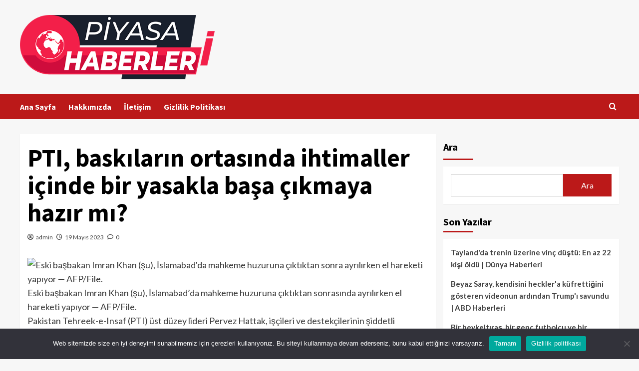

--- FILE ---
content_type: text/html; charset=UTF-8
request_url: https://piyasahaberleri.com/pti-baskilarin-ortasinda-olasi-bir-yasakla-basa-cikmaya-hazir-mi/
body_size: 15807
content:
<!doctype html>
<html lang="tr" prefix="og: https://ogp.me/ns#">
<head>
    <meta charset="UTF-8">
    <meta name="viewport" content="width=device-width, initial-scale=1">
    <link rel="profile" href="https://gmpg.org/xfn/11">
    
<!-- Rank Math PRO tarafından Arama Motoru Optimizasyonu - https://rankmath.com/ -->
<title>PTI, baskıların ortasında ihtimaller içinde bir yasakla başa çıkmaya hazır mı? - Piyasa Haberleri</title>
<meta name="description" content="Pakistan Tehreek-e-Insaf (PTI) üst düzey lideri Pervez Hattak, işçileri ve destekçilerinin şiddetli protestolara başvurduğu iddia edildikten sonrasında bir"/>
<meta name="robots" content="index, follow, max-snippet:-1, max-video-preview:-1, max-image-preview:large"/>
<link rel="canonical" href="https://piyasahaberleri.com/pti-baskilarin-ortasinda-olasi-bir-yasakla-basa-cikmaya-hazir-mi/" />
<meta property="og:locale" content="tr_TR" />
<meta property="og:type" content="article" />
<meta property="og:title" content="PTI, baskıların ortasında ihtimaller içinde bir yasakla başa çıkmaya hazır mı? - Piyasa Haberleri" />
<meta property="og:description" content="Pakistan Tehreek-e-Insaf (PTI) üst düzey lideri Pervez Hattak, işçileri ve destekçilerinin şiddetli protestolara başvurduğu iddia edildikten sonrasında bir" />
<meta property="og:url" content="https://piyasahaberleri.com/pti-baskilarin-ortasinda-olasi-bir-yasakla-basa-cikmaya-hazir-mi/" />
<meta property="og:site_name" content="Piyasa Haberleri" />
<meta property="article:published_time" content="2023-05-19T02:45:06+03:00" />
<meta name="twitter:card" content="summary_large_image" />
<meta name="twitter:title" content="PTI, baskıların ortasında ihtimaller içinde bir yasakla başa çıkmaya hazır mı? - Piyasa Haberleri" />
<meta name="twitter:description" content="Pakistan Tehreek-e-Insaf (PTI) üst düzey lideri Pervez Hattak, işçileri ve destekçilerinin şiddetli protestolara başvurduğu iddia edildikten sonrasında bir" />
<meta name="twitter:label1" content="Yazan" />
<meta name="twitter:data1" content="admin" />
<meta name="twitter:label2" content="Okuma süresi" />
<meta name="twitter:data2" content="1 dakika" />
<script type="application/ld+json" class="rank-math-schema-pro">{"@context":"https://schema.org","@graph":[{"@type":["Person","Organization"],"@id":"https://piyasahaberleri.com/#person","name":"Piyasa Haberleri","logo":{"@type":"ImageObject","@id":"https://piyasahaberleri.com/#logo","url":"https://piyasahaberleri.com/wp-content/uploads/2024/04/as-as-150x150.webp","contentUrl":"https://piyasahaberleri.com/wp-content/uploads/2024/04/as-as-150x150.webp","caption":"Piyasa Haberleri","inLanguage":"tr"},"image":{"@type":"ImageObject","@id":"https://piyasahaberleri.com/#logo","url":"https://piyasahaberleri.com/wp-content/uploads/2024/04/as-as-150x150.webp","contentUrl":"https://piyasahaberleri.com/wp-content/uploads/2024/04/as-as-150x150.webp","caption":"Piyasa Haberleri","inLanguage":"tr"}},{"@type":"WebSite","@id":"https://piyasahaberleri.com/#website","url":"https://piyasahaberleri.com","name":"Piyasa Haberleri","publisher":{"@id":"https://piyasahaberleri.com/#person"},"inLanguage":"tr"},{"@type":"ImageObject","@id":"https://www.thenews.com.pk/assets/uploads/updates/2023-05-18/1071607_9388791_Imran-Khan-TN_updates.jpg","url":"https://www.thenews.com.pk/assets/uploads/updates/2023-05-18/1071607_9388791_Imran-Khan-TN_updates.jpg","width":"200","height":"200","inLanguage":"tr"},{"@type":"WebPage","@id":"https://piyasahaberleri.com/pti-baskilarin-ortasinda-olasi-bir-yasakla-basa-cikmaya-hazir-mi/#webpage","url":"https://piyasahaberleri.com/pti-baskilarin-ortasinda-olasi-bir-yasakla-basa-cikmaya-hazir-mi/","name":"PTI, bask\u0131lar\u0131n ortas\u0131nda ihtimaller i\u00e7inde bir yasakla ba\u015fa \u00e7\u0131kmaya haz\u0131r m\u0131? - Piyasa Haberleri","datePublished":"2023-05-19T02:45:06+03:00","dateModified":"2023-05-19T02:45:06+03:00","isPartOf":{"@id":"https://piyasahaberleri.com/#website"},"primaryImageOfPage":{"@id":"https://www.thenews.com.pk/assets/uploads/updates/2023-05-18/1071607_9388791_Imran-Khan-TN_updates.jpg"},"inLanguage":"tr"},{"@type":"Person","@id":"https://piyasahaberleri.com/author/admin/","name":"admin","url":"https://piyasahaberleri.com/author/admin/","image":{"@type":"ImageObject","@id":"https://secure.gravatar.com/avatar/a9f343a1f102f64c7e814a9e4cd3beaee0de770fba3e8e2ac44f2e2f156360e3?s=96&amp;d=mm&amp;r=g","url":"https://secure.gravatar.com/avatar/a9f343a1f102f64c7e814a9e4cd3beaee0de770fba3e8e2ac44f2e2f156360e3?s=96&amp;d=mm&amp;r=g","caption":"admin","inLanguage":"tr"},"sameAs":["https://piyasahaberleri.com"]},{"@type":"BlogPosting","headline":"PTI, bask\u0131lar\u0131n ortas\u0131nda ihtimaller i\u00e7inde bir yasakla ba\u015fa \u00e7\u0131kmaya haz\u0131r m\u0131? - Piyasa Haberleri","datePublished":"2023-05-19T02:45:06+03:00","dateModified":"2023-05-19T02:45:06+03:00","author":{"@id":"https://piyasahaberleri.com/author/admin/","name":"admin"},"publisher":{"@id":"https://piyasahaberleri.com/#person"},"description":"Pakistan Tehreek-e-Insaf (PTI) \u00fcst d\u00fczey lideri Pervez Hattak, i\u015f\u00e7ileri ve destek\u00e7ilerinin \u015fiddetli protestolara ba\u015fvurdu\u011fu iddia edildikten sonras\u0131nda bir","name":"PTI, bask\u0131lar\u0131n ortas\u0131nda ihtimaller i\u00e7inde bir yasakla ba\u015fa \u00e7\u0131kmaya haz\u0131r m\u0131? - Piyasa Haberleri","@id":"https://piyasahaberleri.com/pti-baskilarin-ortasinda-olasi-bir-yasakla-basa-cikmaya-hazir-mi/#richSnippet","isPartOf":{"@id":"https://piyasahaberleri.com/pti-baskilarin-ortasinda-olasi-bir-yasakla-basa-cikmaya-hazir-mi/#webpage"},"image":{"@id":"https://www.thenews.com.pk/assets/uploads/updates/2023-05-18/1071607_9388791_Imran-Khan-TN_updates.jpg"},"inLanguage":"tr","mainEntityOfPage":{"@id":"https://piyasahaberleri.com/pti-baskilarin-ortasinda-olasi-bir-yasakla-basa-cikmaya-hazir-mi/#webpage"}}]}</script>
<!-- /Rank Math WordPress SEO eklentisi -->

<link rel='dns-prefetch' href='//fonts.googleapis.com' />
<link rel="alternate" type="application/rss+xml" title="Piyasa Haberleri &raquo; akışı" href="https://piyasahaberleri.com/feed/" />
<link rel="alternate" type="application/rss+xml" title="Piyasa Haberleri &raquo; yorum akışı" href="https://piyasahaberleri.com/comments/feed/" />
<link rel="alternate" type="application/rss+xml" title="Piyasa Haberleri &raquo; PTI, baskıların ortasında ihtimaller içinde bir yasakla başa çıkmaya hazır mı? yorum akışı" href="https://piyasahaberleri.com/pti-baskilarin-ortasinda-olasi-bir-yasakla-basa-cikmaya-hazir-mi/feed/" />
<link rel="alternate" title="oEmbed (JSON)" type="application/json+oembed" href="https://piyasahaberleri.com/wp-json/oembed/1.0/embed?url=https%3A%2F%2Fpiyasahaberleri.com%2Fpti-baskilarin-ortasinda-olasi-bir-yasakla-basa-cikmaya-hazir-mi%2F" />
<link rel="alternate" title="oEmbed (XML)" type="text/xml+oembed" href="https://piyasahaberleri.com/wp-json/oembed/1.0/embed?url=https%3A%2F%2Fpiyasahaberleri.com%2Fpti-baskilarin-ortasinda-olasi-bir-yasakla-basa-cikmaya-hazir-mi%2F&#038;format=xml" />
<style id='wp-img-auto-sizes-contain-inline-css' type='text/css'>
img:is([sizes=auto i],[sizes^="auto," i]){contain-intrinsic-size:3000px 1500px}
/*# sourceURL=wp-img-auto-sizes-contain-inline-css */
</style>
<style id='wp-emoji-styles-inline-css' type='text/css'>

	img.wp-smiley, img.emoji {
		display: inline !important;
		border: none !important;
		box-shadow: none !important;
		height: 1em !important;
		width: 1em !important;
		margin: 0 0.07em !important;
		vertical-align: -0.1em !important;
		background: none !important;
		padding: 0 !important;
	}
/*# sourceURL=wp-emoji-styles-inline-css */
</style>
<style id='wp-block-library-inline-css' type='text/css'>
:root{--wp-block-synced-color:#7a00df;--wp-block-synced-color--rgb:122,0,223;--wp-bound-block-color:var(--wp-block-synced-color);--wp-editor-canvas-background:#ddd;--wp-admin-theme-color:#007cba;--wp-admin-theme-color--rgb:0,124,186;--wp-admin-theme-color-darker-10:#006ba1;--wp-admin-theme-color-darker-10--rgb:0,107,160.5;--wp-admin-theme-color-darker-20:#005a87;--wp-admin-theme-color-darker-20--rgb:0,90,135;--wp-admin-border-width-focus:2px}@media (min-resolution:192dpi){:root{--wp-admin-border-width-focus:1.5px}}.wp-element-button{cursor:pointer}:root .has-very-light-gray-background-color{background-color:#eee}:root .has-very-dark-gray-background-color{background-color:#313131}:root .has-very-light-gray-color{color:#eee}:root .has-very-dark-gray-color{color:#313131}:root .has-vivid-green-cyan-to-vivid-cyan-blue-gradient-background{background:linear-gradient(135deg,#00d084,#0693e3)}:root .has-purple-crush-gradient-background{background:linear-gradient(135deg,#34e2e4,#4721fb 50%,#ab1dfe)}:root .has-hazy-dawn-gradient-background{background:linear-gradient(135deg,#faaca8,#dad0ec)}:root .has-subdued-olive-gradient-background{background:linear-gradient(135deg,#fafae1,#67a671)}:root .has-atomic-cream-gradient-background{background:linear-gradient(135deg,#fdd79a,#004a59)}:root .has-nightshade-gradient-background{background:linear-gradient(135deg,#330968,#31cdcf)}:root .has-midnight-gradient-background{background:linear-gradient(135deg,#020381,#2874fc)}:root{--wp--preset--font-size--normal:16px;--wp--preset--font-size--huge:42px}.has-regular-font-size{font-size:1em}.has-larger-font-size{font-size:2.625em}.has-normal-font-size{font-size:var(--wp--preset--font-size--normal)}.has-huge-font-size{font-size:var(--wp--preset--font-size--huge)}.has-text-align-center{text-align:center}.has-text-align-left{text-align:left}.has-text-align-right{text-align:right}.has-fit-text{white-space:nowrap!important}#end-resizable-editor-section{display:none}.aligncenter{clear:both}.items-justified-left{justify-content:flex-start}.items-justified-center{justify-content:center}.items-justified-right{justify-content:flex-end}.items-justified-space-between{justify-content:space-between}.screen-reader-text{border:0;clip-path:inset(50%);height:1px;margin:-1px;overflow:hidden;padding:0;position:absolute;width:1px;word-wrap:normal!important}.screen-reader-text:focus{background-color:#ddd;clip-path:none;color:#444;display:block;font-size:1em;height:auto;left:5px;line-height:normal;padding:15px 23px 14px;text-decoration:none;top:5px;width:auto;z-index:100000}html :where(.has-border-color){border-style:solid}html :where([style*=border-top-color]){border-top-style:solid}html :where([style*=border-right-color]){border-right-style:solid}html :where([style*=border-bottom-color]){border-bottom-style:solid}html :where([style*=border-left-color]){border-left-style:solid}html :where([style*=border-width]){border-style:solid}html :where([style*=border-top-width]){border-top-style:solid}html :where([style*=border-right-width]){border-right-style:solid}html :where([style*=border-bottom-width]){border-bottom-style:solid}html :where([style*=border-left-width]){border-left-style:solid}html :where(img[class*=wp-image-]){height:auto;max-width:100%}:where(figure){margin:0 0 1em}html :where(.is-position-sticky){--wp-admin--admin-bar--position-offset:var(--wp-admin--admin-bar--height,0px)}@media screen and (max-width:600px){html :where(.is-position-sticky){--wp-admin--admin-bar--position-offset:0px}}

/*# sourceURL=wp-block-library-inline-css */
</style><style id='wp-block-heading-inline-css' type='text/css'>
h1:where(.wp-block-heading).has-background,h2:where(.wp-block-heading).has-background,h3:where(.wp-block-heading).has-background,h4:where(.wp-block-heading).has-background,h5:where(.wp-block-heading).has-background,h6:where(.wp-block-heading).has-background{padding:1.25em 2.375em}h1.has-text-align-left[style*=writing-mode]:where([style*=vertical-lr]),h1.has-text-align-right[style*=writing-mode]:where([style*=vertical-rl]),h2.has-text-align-left[style*=writing-mode]:where([style*=vertical-lr]),h2.has-text-align-right[style*=writing-mode]:where([style*=vertical-rl]),h3.has-text-align-left[style*=writing-mode]:where([style*=vertical-lr]),h3.has-text-align-right[style*=writing-mode]:where([style*=vertical-rl]),h4.has-text-align-left[style*=writing-mode]:where([style*=vertical-lr]),h4.has-text-align-right[style*=writing-mode]:where([style*=vertical-rl]),h5.has-text-align-left[style*=writing-mode]:where([style*=vertical-lr]),h5.has-text-align-right[style*=writing-mode]:where([style*=vertical-rl]),h6.has-text-align-left[style*=writing-mode]:where([style*=vertical-lr]),h6.has-text-align-right[style*=writing-mode]:where([style*=vertical-rl]){rotate:180deg}
/*# sourceURL=https://piyasahaberleri.com/wp-includes/blocks/heading/style.min.css */
</style>
<style id='wp-block-latest-posts-inline-css' type='text/css'>
.wp-block-latest-posts{box-sizing:border-box}.wp-block-latest-posts.alignleft{margin-right:2em}.wp-block-latest-posts.alignright{margin-left:2em}.wp-block-latest-posts.wp-block-latest-posts__list{list-style:none}.wp-block-latest-posts.wp-block-latest-posts__list li{clear:both;overflow-wrap:break-word}.wp-block-latest-posts.is-grid{display:flex;flex-wrap:wrap}.wp-block-latest-posts.is-grid li{margin:0 1.25em 1.25em 0;width:100%}@media (min-width:600px){.wp-block-latest-posts.columns-2 li{width:calc(50% - .625em)}.wp-block-latest-posts.columns-2 li:nth-child(2n){margin-right:0}.wp-block-latest-posts.columns-3 li{width:calc(33.33333% - .83333em)}.wp-block-latest-posts.columns-3 li:nth-child(3n){margin-right:0}.wp-block-latest-posts.columns-4 li{width:calc(25% - .9375em)}.wp-block-latest-posts.columns-4 li:nth-child(4n){margin-right:0}.wp-block-latest-posts.columns-5 li{width:calc(20% - 1em)}.wp-block-latest-posts.columns-5 li:nth-child(5n){margin-right:0}.wp-block-latest-posts.columns-6 li{width:calc(16.66667% - 1.04167em)}.wp-block-latest-posts.columns-6 li:nth-child(6n){margin-right:0}}:root :where(.wp-block-latest-posts.is-grid){padding:0}:root :where(.wp-block-latest-posts.wp-block-latest-posts__list){padding-left:0}.wp-block-latest-posts__post-author,.wp-block-latest-posts__post-date{display:block;font-size:.8125em}.wp-block-latest-posts__post-excerpt,.wp-block-latest-posts__post-full-content{margin-bottom:1em;margin-top:.5em}.wp-block-latest-posts__featured-image a{display:inline-block}.wp-block-latest-posts__featured-image img{height:auto;max-width:100%;width:auto}.wp-block-latest-posts__featured-image.alignleft{float:left;margin-right:1em}.wp-block-latest-posts__featured-image.alignright{float:right;margin-left:1em}.wp-block-latest-posts__featured-image.aligncenter{margin-bottom:1em;text-align:center}
/*# sourceURL=https://piyasahaberleri.com/wp-includes/blocks/latest-posts/style.min.css */
</style>
<style id='wp-block-search-inline-css' type='text/css'>
.wp-block-search__button{margin-left:10px;word-break:normal}.wp-block-search__button.has-icon{line-height:0}.wp-block-search__button svg{height:1.25em;min-height:24px;min-width:24px;width:1.25em;fill:currentColor;vertical-align:text-bottom}:where(.wp-block-search__button){border:1px solid #ccc;padding:6px 10px}.wp-block-search__inside-wrapper{display:flex;flex:auto;flex-wrap:nowrap;max-width:100%}.wp-block-search__label{width:100%}.wp-block-search.wp-block-search__button-only .wp-block-search__button{box-sizing:border-box;display:flex;flex-shrink:0;justify-content:center;margin-left:0;max-width:100%}.wp-block-search.wp-block-search__button-only .wp-block-search__inside-wrapper{min-width:0!important;transition-property:width}.wp-block-search.wp-block-search__button-only .wp-block-search__input{flex-basis:100%;transition-duration:.3s}.wp-block-search.wp-block-search__button-only.wp-block-search__searchfield-hidden,.wp-block-search.wp-block-search__button-only.wp-block-search__searchfield-hidden .wp-block-search__inside-wrapper{overflow:hidden}.wp-block-search.wp-block-search__button-only.wp-block-search__searchfield-hidden .wp-block-search__input{border-left-width:0!important;border-right-width:0!important;flex-basis:0;flex-grow:0;margin:0;min-width:0!important;padding-left:0!important;padding-right:0!important;width:0!important}:where(.wp-block-search__input){appearance:none;border:1px solid #949494;flex-grow:1;font-family:inherit;font-size:inherit;font-style:inherit;font-weight:inherit;letter-spacing:inherit;line-height:inherit;margin-left:0;margin-right:0;min-width:3rem;padding:8px;text-decoration:unset!important;text-transform:inherit}:where(.wp-block-search__button-inside .wp-block-search__inside-wrapper){background-color:#fff;border:1px solid #949494;box-sizing:border-box;padding:4px}:where(.wp-block-search__button-inside .wp-block-search__inside-wrapper) .wp-block-search__input{border:none;border-radius:0;padding:0 4px}:where(.wp-block-search__button-inside .wp-block-search__inside-wrapper) .wp-block-search__input:focus{outline:none}:where(.wp-block-search__button-inside .wp-block-search__inside-wrapper) :where(.wp-block-search__button){padding:4px 8px}.wp-block-search.aligncenter .wp-block-search__inside-wrapper{margin:auto}.wp-block[data-align=right] .wp-block-search.wp-block-search__button-only .wp-block-search__inside-wrapper{float:right}
/*# sourceURL=https://piyasahaberleri.com/wp-includes/blocks/search/style.min.css */
</style>
<style id='wp-block-search-theme-inline-css' type='text/css'>
.wp-block-search .wp-block-search__label{font-weight:700}.wp-block-search__button{border:1px solid #ccc;padding:.375em .625em}
/*# sourceURL=https://piyasahaberleri.com/wp-includes/blocks/search/theme.min.css */
</style>
<style id='wp-block-group-inline-css' type='text/css'>
.wp-block-group{box-sizing:border-box}:where(.wp-block-group.wp-block-group-is-layout-constrained){position:relative}
/*# sourceURL=https://piyasahaberleri.com/wp-includes/blocks/group/style.min.css */
</style>
<style id='wp-block-group-theme-inline-css' type='text/css'>
:where(.wp-block-group.has-background){padding:1.25em 2.375em}
/*# sourceURL=https://piyasahaberleri.com/wp-includes/blocks/group/theme.min.css */
</style>
<style id='global-styles-inline-css' type='text/css'>
:root{--wp--preset--aspect-ratio--square: 1;--wp--preset--aspect-ratio--4-3: 4/3;--wp--preset--aspect-ratio--3-4: 3/4;--wp--preset--aspect-ratio--3-2: 3/2;--wp--preset--aspect-ratio--2-3: 2/3;--wp--preset--aspect-ratio--16-9: 16/9;--wp--preset--aspect-ratio--9-16: 9/16;--wp--preset--color--black: #000000;--wp--preset--color--cyan-bluish-gray: #abb8c3;--wp--preset--color--white: #ffffff;--wp--preset--color--pale-pink: #f78da7;--wp--preset--color--vivid-red: #cf2e2e;--wp--preset--color--luminous-vivid-orange: #ff6900;--wp--preset--color--luminous-vivid-amber: #fcb900;--wp--preset--color--light-green-cyan: #7bdcb5;--wp--preset--color--vivid-green-cyan: #00d084;--wp--preset--color--pale-cyan-blue: #8ed1fc;--wp--preset--color--vivid-cyan-blue: #0693e3;--wp--preset--color--vivid-purple: #9b51e0;--wp--preset--gradient--vivid-cyan-blue-to-vivid-purple: linear-gradient(135deg,rgb(6,147,227) 0%,rgb(155,81,224) 100%);--wp--preset--gradient--light-green-cyan-to-vivid-green-cyan: linear-gradient(135deg,rgb(122,220,180) 0%,rgb(0,208,130) 100%);--wp--preset--gradient--luminous-vivid-amber-to-luminous-vivid-orange: linear-gradient(135deg,rgb(252,185,0) 0%,rgb(255,105,0) 100%);--wp--preset--gradient--luminous-vivid-orange-to-vivid-red: linear-gradient(135deg,rgb(255,105,0) 0%,rgb(207,46,46) 100%);--wp--preset--gradient--very-light-gray-to-cyan-bluish-gray: linear-gradient(135deg,rgb(238,238,238) 0%,rgb(169,184,195) 100%);--wp--preset--gradient--cool-to-warm-spectrum: linear-gradient(135deg,rgb(74,234,220) 0%,rgb(151,120,209) 20%,rgb(207,42,186) 40%,rgb(238,44,130) 60%,rgb(251,105,98) 80%,rgb(254,248,76) 100%);--wp--preset--gradient--blush-light-purple: linear-gradient(135deg,rgb(255,206,236) 0%,rgb(152,150,240) 100%);--wp--preset--gradient--blush-bordeaux: linear-gradient(135deg,rgb(254,205,165) 0%,rgb(254,45,45) 50%,rgb(107,0,62) 100%);--wp--preset--gradient--luminous-dusk: linear-gradient(135deg,rgb(255,203,112) 0%,rgb(199,81,192) 50%,rgb(65,88,208) 100%);--wp--preset--gradient--pale-ocean: linear-gradient(135deg,rgb(255,245,203) 0%,rgb(182,227,212) 50%,rgb(51,167,181) 100%);--wp--preset--gradient--electric-grass: linear-gradient(135deg,rgb(202,248,128) 0%,rgb(113,206,126) 100%);--wp--preset--gradient--midnight: linear-gradient(135deg,rgb(2,3,129) 0%,rgb(40,116,252) 100%);--wp--preset--font-size--small: 13px;--wp--preset--font-size--medium: 20px;--wp--preset--font-size--large: 36px;--wp--preset--font-size--x-large: 42px;--wp--preset--spacing--20: 0.44rem;--wp--preset--spacing--30: 0.67rem;--wp--preset--spacing--40: 1rem;--wp--preset--spacing--50: 1.5rem;--wp--preset--spacing--60: 2.25rem;--wp--preset--spacing--70: 3.38rem;--wp--preset--spacing--80: 5.06rem;--wp--preset--shadow--natural: 6px 6px 9px rgba(0, 0, 0, 0.2);--wp--preset--shadow--deep: 12px 12px 50px rgba(0, 0, 0, 0.4);--wp--preset--shadow--sharp: 6px 6px 0px rgba(0, 0, 0, 0.2);--wp--preset--shadow--outlined: 6px 6px 0px -3px rgb(255, 255, 255), 6px 6px rgb(0, 0, 0);--wp--preset--shadow--crisp: 6px 6px 0px rgb(0, 0, 0);}:root :where(.is-layout-flow) > :first-child{margin-block-start: 0;}:root :where(.is-layout-flow) > :last-child{margin-block-end: 0;}:root :where(.is-layout-flow) > *{margin-block-start: 24px;margin-block-end: 0;}:root :where(.is-layout-constrained) > :first-child{margin-block-start: 0;}:root :where(.is-layout-constrained) > :last-child{margin-block-end: 0;}:root :where(.is-layout-constrained) > *{margin-block-start: 24px;margin-block-end: 0;}:root :where(.is-layout-flex){gap: 24px;}:root :where(.is-layout-grid){gap: 24px;}body .is-layout-flex{display: flex;}.is-layout-flex{flex-wrap: wrap;align-items: center;}.is-layout-flex > :is(*, div){margin: 0;}body .is-layout-grid{display: grid;}.is-layout-grid > :is(*, div){margin: 0;}.has-black-color{color: var(--wp--preset--color--black) !important;}.has-cyan-bluish-gray-color{color: var(--wp--preset--color--cyan-bluish-gray) !important;}.has-white-color{color: var(--wp--preset--color--white) !important;}.has-pale-pink-color{color: var(--wp--preset--color--pale-pink) !important;}.has-vivid-red-color{color: var(--wp--preset--color--vivid-red) !important;}.has-luminous-vivid-orange-color{color: var(--wp--preset--color--luminous-vivid-orange) !important;}.has-luminous-vivid-amber-color{color: var(--wp--preset--color--luminous-vivid-amber) !important;}.has-light-green-cyan-color{color: var(--wp--preset--color--light-green-cyan) !important;}.has-vivid-green-cyan-color{color: var(--wp--preset--color--vivid-green-cyan) !important;}.has-pale-cyan-blue-color{color: var(--wp--preset--color--pale-cyan-blue) !important;}.has-vivid-cyan-blue-color{color: var(--wp--preset--color--vivid-cyan-blue) !important;}.has-vivid-purple-color{color: var(--wp--preset--color--vivid-purple) !important;}.has-black-background-color{background-color: var(--wp--preset--color--black) !important;}.has-cyan-bluish-gray-background-color{background-color: var(--wp--preset--color--cyan-bluish-gray) !important;}.has-white-background-color{background-color: var(--wp--preset--color--white) !important;}.has-pale-pink-background-color{background-color: var(--wp--preset--color--pale-pink) !important;}.has-vivid-red-background-color{background-color: var(--wp--preset--color--vivid-red) !important;}.has-luminous-vivid-orange-background-color{background-color: var(--wp--preset--color--luminous-vivid-orange) !important;}.has-luminous-vivid-amber-background-color{background-color: var(--wp--preset--color--luminous-vivid-amber) !important;}.has-light-green-cyan-background-color{background-color: var(--wp--preset--color--light-green-cyan) !important;}.has-vivid-green-cyan-background-color{background-color: var(--wp--preset--color--vivid-green-cyan) !important;}.has-pale-cyan-blue-background-color{background-color: var(--wp--preset--color--pale-cyan-blue) !important;}.has-vivid-cyan-blue-background-color{background-color: var(--wp--preset--color--vivid-cyan-blue) !important;}.has-vivid-purple-background-color{background-color: var(--wp--preset--color--vivid-purple) !important;}.has-black-border-color{border-color: var(--wp--preset--color--black) !important;}.has-cyan-bluish-gray-border-color{border-color: var(--wp--preset--color--cyan-bluish-gray) !important;}.has-white-border-color{border-color: var(--wp--preset--color--white) !important;}.has-pale-pink-border-color{border-color: var(--wp--preset--color--pale-pink) !important;}.has-vivid-red-border-color{border-color: var(--wp--preset--color--vivid-red) !important;}.has-luminous-vivid-orange-border-color{border-color: var(--wp--preset--color--luminous-vivid-orange) !important;}.has-luminous-vivid-amber-border-color{border-color: var(--wp--preset--color--luminous-vivid-amber) !important;}.has-light-green-cyan-border-color{border-color: var(--wp--preset--color--light-green-cyan) !important;}.has-vivid-green-cyan-border-color{border-color: var(--wp--preset--color--vivid-green-cyan) !important;}.has-pale-cyan-blue-border-color{border-color: var(--wp--preset--color--pale-cyan-blue) !important;}.has-vivid-cyan-blue-border-color{border-color: var(--wp--preset--color--vivid-cyan-blue) !important;}.has-vivid-purple-border-color{border-color: var(--wp--preset--color--vivid-purple) !important;}.has-vivid-cyan-blue-to-vivid-purple-gradient-background{background: var(--wp--preset--gradient--vivid-cyan-blue-to-vivid-purple) !important;}.has-light-green-cyan-to-vivid-green-cyan-gradient-background{background: var(--wp--preset--gradient--light-green-cyan-to-vivid-green-cyan) !important;}.has-luminous-vivid-amber-to-luminous-vivid-orange-gradient-background{background: var(--wp--preset--gradient--luminous-vivid-amber-to-luminous-vivid-orange) !important;}.has-luminous-vivid-orange-to-vivid-red-gradient-background{background: var(--wp--preset--gradient--luminous-vivid-orange-to-vivid-red) !important;}.has-very-light-gray-to-cyan-bluish-gray-gradient-background{background: var(--wp--preset--gradient--very-light-gray-to-cyan-bluish-gray) !important;}.has-cool-to-warm-spectrum-gradient-background{background: var(--wp--preset--gradient--cool-to-warm-spectrum) !important;}.has-blush-light-purple-gradient-background{background: var(--wp--preset--gradient--blush-light-purple) !important;}.has-blush-bordeaux-gradient-background{background: var(--wp--preset--gradient--blush-bordeaux) !important;}.has-luminous-dusk-gradient-background{background: var(--wp--preset--gradient--luminous-dusk) !important;}.has-pale-ocean-gradient-background{background: var(--wp--preset--gradient--pale-ocean) !important;}.has-electric-grass-gradient-background{background: var(--wp--preset--gradient--electric-grass) !important;}.has-midnight-gradient-background{background: var(--wp--preset--gradient--midnight) !important;}.has-small-font-size{font-size: var(--wp--preset--font-size--small) !important;}.has-medium-font-size{font-size: var(--wp--preset--font-size--medium) !important;}.has-large-font-size{font-size: var(--wp--preset--font-size--large) !important;}.has-x-large-font-size{font-size: var(--wp--preset--font-size--x-large) !important;}
/*# sourceURL=global-styles-inline-css */
</style>

<style id='classic-theme-styles-inline-css' type='text/css'>
/*! This file is auto-generated */
.wp-block-button__link{color:#fff;background-color:#32373c;border-radius:9999px;box-shadow:none;text-decoration:none;padding:calc(.667em + 2px) calc(1.333em + 2px);font-size:1.125em}.wp-block-file__button{background:#32373c;color:#fff;text-decoration:none}
/*# sourceURL=/wp-includes/css/classic-themes.min.css */
</style>
<link rel='stylesheet' id='cookie-notice-front-css' href='https://piyasahaberleri.com/wp-content/plugins/cookie-notice/css/front.min.css?ver=2.4.18' type='text/css' media='all' />
<link rel='stylesheet' id='wp_automatic_gallery_style-css' href='https://piyasahaberleri.com/wp-content/plugins/wp-automatic/css/wp-automatic.css?ver=1.0.0' type='text/css' media='all' />
<link rel='stylesheet' id='ez-toc-css' href='https://piyasahaberleri.com/wp-content/plugins/easy-table-of-contents/assets/css/screen.min.css?ver=2.0.69' type='text/css' media='all' />
<style id='ez-toc-inline-css' type='text/css'>
div#ez-toc-container .ez-toc-title {font-size: 120%;}div#ez-toc-container .ez-toc-title {font-weight: 500;}div#ez-toc-container ul li {font-size: 95%;}div#ez-toc-container ul li {font-weight: 500;}div#ez-toc-container nav ul ul li {font-size: 90%;}
.ez-toc-container-direction {direction: ltr;}.ez-toc-counter ul{counter-reset: item ;}.ez-toc-counter nav ul li a::before {content: counters(item, '.', decimal) '. ';display: inline-block;counter-increment: item;flex-grow: 0;flex-shrink: 0;margin-right: .2em; float: left; }.ez-toc-widget-direction {direction: ltr;}.ez-toc-widget-container ul{counter-reset: item ;}.ez-toc-widget-container nav ul li a::before {content: counters(item, '.', decimal) '. ';display: inline-block;counter-increment: item;flex-grow: 0;flex-shrink: 0;margin-right: .2em; float: left; }
/*# sourceURL=ez-toc-inline-css */
</style>
<link rel='stylesheet' id='covernews-icons-css' href='https://piyasahaberleri.com/wp-content/themes/covernews/assets/icons/style.css?ver=6.9' type='text/css' media='all' />
<link rel='stylesheet' id='bootstrap-css' href='https://piyasahaberleri.com/wp-content/themes/covernews/assets/bootstrap/css/bootstrap.min.css?ver=6.9' type='text/css' media='all' />
<link rel='stylesheet' id='covernews-google-fonts-css' href='https://fonts.googleapis.com/css?family=Source%20Sans%20Pro:400,700|Lato:400,700&#038;subset=latin,latin-ext' type='text/css' media='all' />
<link rel='stylesheet' id='covernews-style-css' href='https://piyasahaberleri.com/wp-content/themes/covernews/style.min.css?ver=4.5.11' type='text/css' media='all' />
<script type="text/javascript" id="cookie-notice-front-js-before">
/* <![CDATA[ */
var cnArgs = {"ajaxUrl":"https:\/\/piyasahaberleri.com\/wp-admin\/admin-ajax.php","nonce":"b5fc3adc2d","hideEffect":"fade","position":"bottom","onScroll":false,"onScrollOffset":100,"onClick":false,"cookieName":"cookie_notice_accepted","cookieTime":2592000,"cookieTimeRejected":2592000,"globalCookie":false,"redirection":false,"cache":true,"revokeCookies":false,"revokeCookiesOpt":"automatic"};

//# sourceURL=cookie-notice-front-js-before
/* ]]> */
</script>
<script type="text/javascript" src="https://piyasahaberleri.com/wp-content/plugins/cookie-notice/js/front.min.js?ver=2.4.18" id="cookie-notice-front-js"></script>
<script type="text/javascript" src="https://piyasahaberleri.com/wp-includes/js/jquery/jquery.min.js?ver=3.7.1" id="jquery-core-js"></script>
<script type="text/javascript" src="https://piyasahaberleri.com/wp-includes/js/jquery/jquery-migrate.min.js?ver=3.4.1" id="jquery-migrate-js"></script>
<script type="text/javascript" src="https://piyasahaberleri.com/wp-content/plugins/wp-automatic/js/main-front.js?ver=6.9" id="wp_automatic_gallery-js"></script>
<link rel="https://api.w.org/" href="https://piyasahaberleri.com/wp-json/" /><link rel="alternate" title="JSON" type="application/json" href="https://piyasahaberleri.com/wp-json/wp/v2/posts/18042" /><link rel="EditURI" type="application/rsd+xml" title="RSD" href="https://piyasahaberleri.com/xmlrpc.php?rsd" />
<meta name="generator" content="WordPress 6.9" />
<link rel='shortlink' href='https://piyasahaberleri.com/?p=18042' />
<link rel='preconnect' href='https://i0.wp.com/' crossorigin><link rel='dns-prefetch' href='https://i0.wp.com/'><link rel='preconnect' href='https://i1.wp.com/' crossorigin><link rel='dns-prefetch' href='https://i1.wp.com/'><link rel='preconnect' href='https://i2.wp.com/' crossorigin><link rel='dns-prefetch' href='https://i2.wp.com/'><link rel='preconnect' href='https://i3.wp.com/' crossorigin><link rel='dns-prefetch' href='https://i3.wp.com/'><link rel="pingback" href="https://piyasahaberleri.com/xmlrpc.php">        <style type="text/css">
                        .site-title,
            .site-description {
                position: absolute;
                clip: rect(1px, 1px, 1px, 1px);
                display: none;
            }

                    @media (min-width: 768px){
            .elementor-default .elementor-section.elementor-section-full_width > .elementor-container,
            .elementor-page .elementor-section.elementor-section-full_width > .elementor-container,
            .elementor-default .elementor-section.elementor-section-boxed > .elementor-container,
            .elementor-page .elementor-section.elementor-section-boxed > .elementor-container {
                max-width: 730px;
            }
        }
        @media (min-width: 992px){
            .elementor-default .elementor-section.elementor-section-full_width > .elementor-container,
            .elementor-page .elementor-section.elementor-section-full_width > .elementor-container,
            .elementor-default .elementor-section.elementor-section-boxed > .elementor-container,
            .elementor-page .elementor-section.elementor-section-boxed > .elementor-container {
                max-width: 950px;
            }
        }
        @media only screen and (min-width: 1401px){
            .elementor-default .elementor-section.elementor-section-full_width > .elementor-container,
            .elementor-page .elementor-section.elementor-section-full_width > .elementor-container,
            .elementor-default .elementor-section.elementor-section-boxed > .elementor-container,
            .elementor-page .elementor-section.elementor-section-boxed > .elementor-container {
                max-width: 1180px;
            }
        }
        @media only screen and (min-width: 1200px) and (max-width: 1400px){
            .elementor-default .elementor-section.elementor-section-full_width > .elementor-container,
            .elementor-page .elementor-section.elementor-section-full_width > .elementor-container,
            .elementor-default .elementor-section.elementor-section-boxed > .elementor-container,
            .elementor-page .elementor-section.elementor-section-boxed > .elementor-container {
                max-width: 1160px;
            }
        }
        @media (min-width: 1680px){            
            .elementor-default .elementor-section.elementor-section-full_width > .elementor-container,
            .elementor-page .elementor-section.elementor-section-full_width > .elementor-container,
            .elementor-default .elementor-section.elementor-section-boxed > .elementor-container,
            .elementor-page .elementor-section.elementor-section-boxed > .elementor-container {
                max-width: 1580px;
            }
        }
        
        .align-content-left .elementor-section-stretched,
        .align-content-right .elementor-section-stretched {
            max-width: 100%;
            left: 0 !important;
        }


        </style>
        <link rel="icon" href="https://piyasahaberleri.com/wp-content/uploads/2024/04/cropped-Adsiz-tasarim-4-32x32.png" sizes="32x32" />
<link rel="icon" href="https://piyasahaberleri.com/wp-content/uploads/2024/04/cropped-Adsiz-tasarim-4-192x192.png" sizes="192x192" />
<link rel="apple-touch-icon" href="https://piyasahaberleri.com/wp-content/uploads/2024/04/cropped-Adsiz-tasarim-4-180x180.png" />
<meta name="msapplication-TileImage" content="https://piyasahaberleri.com/wp-content/uploads/2024/04/cropped-Adsiz-tasarim-4-270x270.png" />
</head>

<body class="wp-singular post-template-default single single-post postid-18042 single-format-standard wp-custom-logo wp-embed-responsive wp-theme-covernews cookies-not-set default-content-layout scrollup-sticky-header aft-sticky-header aft-sticky-sidebar default aft-main-banner-slider-editors-picks-trending single-content-mode-default header-image-default align-content-left aft-and">

    <div id="af-preloader">
        <div id="loader-wrapper">
            <div id="loader"></div>
        </div>
    </div>

<div id="page" class="site">
    <a class="skip-link screen-reader-text" href="#content">Skip to content</a>

<div class="header-layout-1">
        <header id="masthead" class="site-header">
                <div class="masthead-banner " data-background="">
            <div class="container">
                <div class="row">
                    <div class="col-md-4">
                        <div class="site-branding">
                            <a href="https://piyasahaberleri.com/" class="custom-logo-link" rel="home"><img width="512" height="170" src="https://piyasahaberleri.com/wp-content/uploads/2024/04/as-as.webp" class="custom-logo" alt="Piyasa Haberleri" decoding="async" fetchpriority="high" srcset="https://piyasahaberleri.com/wp-content/uploads/2024/04/as-as.webp 512w, https://piyasahaberleri.com/wp-content/uploads/2024/04/as-as-300x100.webp 300w" sizes="(max-width: 512px) 100vw, 512px" /></a>                                <p class="site-title font-family-1">
                                    <a href="https://piyasahaberleri.com/" rel="home">Piyasa Haberleri</a>
                                </p>
                            
                                                            <p class="site-description">Gündemi Sıkı Takip Et!</p>
                                                    </div>
                    </div>
                    <div class="col-md-8">
                                            </div>
                </div>
            </div>
        </div>
        <nav id="site-navigation" class="main-navigation">
            <div class="container">
                <div class="row">
                    <div class="kol-12">
                        <div class="navigation-container">

                            <div class="main-navigation-container-items-wrapper">

                                <span class="toggle-menu" aria-controls="primary-menu" aria-expanded="false">
                                    <a href="javascript:void(0)" class="aft-void-menu">
                                        <span class="screen-reader-text">Primary Menu</span>
                                        <i class="ham"></i>
                                    </a>
                                </span>
                                <span class="af-mobile-site-title-wrap">
                                    <a href="https://piyasahaberleri.com/" class="custom-logo-link" rel="home"><img width="512" height="170" src="https://piyasahaberleri.com/wp-content/uploads/2024/04/as-as.webp" class="custom-logo" alt="Piyasa Haberleri" decoding="async" srcset="https://piyasahaberleri.com/wp-content/uploads/2024/04/as-as.webp 512w, https://piyasahaberleri.com/wp-content/uploads/2024/04/as-as-300x100.webp 300w" sizes="(max-width: 512px) 100vw, 512px" /></a>                                    <p class="site-title font-family-1">
                                        <a href="https://piyasahaberleri.com/" rel="home">Piyasa Haberleri</a>
                                    </p>
                                </span>
                                <div class="menu main-menu"><ul id="primary-menu" class="menu"><li id="menu-item-51860" class="menu-item menu-item-type-custom menu-item-object-custom menu-item-home menu-item-51860"><a href="https://piyasahaberleri.com">Ana Sayfa</a></li>
<li id="menu-item-51861" class="menu-item menu-item-type-post_type menu-item-object-page menu-item-51861"><a href="https://piyasahaberleri.com/hakkimizda/">Hakkımızda</a></li>
<li id="menu-item-51862" class="menu-item menu-item-type-post_type menu-item-object-page menu-item-51862"><a href="https://piyasahaberleri.com/iletisim/">İletişim</a></li>
<li id="menu-item-51863" class="menu-item menu-item-type-post_type menu-item-object-page menu-item-51863"><a href="https://piyasahaberleri.com/gizlilik-politikasi/">Gizlilik Politikası</a></li>
</ul></div>                            </div>
                            <div class="cart-search">

                                <div class="af-search-wrap">
                                    <div class="search-overlay">
                                        <a href="#" title="Search" class="search-icon">
                                            <i class="fa fa-search"></i>
                                        </a>
                                        <div class="af-search-form">
                                            <form role="search" method="get" class="search-form" action="https://piyasahaberleri.com/">
				<label>
					<span class="screen-reader-text">Arama:</span>
					<input type="search" class="search-field" placeholder="Ara &hellip;" value="" name="s" />
				</label>
				<input type="submit" class="search-submit" value="Ara" />
			</form>                                        </div>
                                    </div>
                                </div>
                            </div>


                        </div>
                    </div>
                </div>
            </div>
        </nav>
    </header>
</div>

    <div id="content" class="container">
        <div class="section-block-upper row">
                <div id="primary" class="content-area">
                    <main id="main" class="site-main">

                                                    <article id="post-18042" class="af-single-article post-18042 post type-post status-publish format-standard hentry">
                                <div class="entry-content-wrap">
                                    <header class="entry-header">

    <div class="header-details-wrapper">
        <div class="entry-header-details">
                            <div class="figure-categories figure-categories-bg">
                                                        </div>
                        <h1 class="entry-title">PTI, baskıların ortasında ihtimaller içinde bir yasakla başa çıkmaya hazır mı?</h1>
            
                
        <span class="author-links">
           
                            
                <span class="item-metadata posts-author">
                <i class="far fa-user-circle"></i>
                                <a href="https://piyasahaberleri.com/author/admin/">
                    admin                </a>
                       </span>
                         <span class="item-metadata posts-date">
    <i class="far fa-clock"></i>
    <a href="https://piyasahaberleri.com/2023/05/"> 
        19 Mayıs 2023        </a>
</span>
                        <span class="aft-comment-count">
                <a href="https://piyasahaberleri.com/pti-baskilarin-ortasinda-olasi-bir-yasakla-basa-cikmaya-hazir-mi/">
                    <i class="far fa-comment"></i>
                    <span class="aft-show-hover">
                        0                    </span>
                </a>
            </span>
                    </span>
                        

                    </div>
    </div>

        <div class="aft-post-thumbnail-wrapper">    
            </div>
    </header><!-- .entry-header -->                                    

    <div class="entry-content">
        <div>
<div class="medium-insert-images norender-embeds ui-sortable">
<figure contenteditable="false">
<img decoding="async" src="https://www.thenews.com.pk/assets/uploads/updates/2023-05-18/1071607_9388791_Imran-Khan-TN_updates.jpg" alt="Eski başbakan Imran Khan (şu), İslamabad'da mahkeme huzuruna çıktıktan sonra ayrılırken el hareketi yapıyor — AFP/File." width="700" height="400" class=""><figcaption contenteditable="true" class="">Eski başbakan Imran Khan (şu), İslamabad&#8217;da mahkeme huzuruna çıktıktan sonrasında ayrılırken el hareketi yapıyor — AFP/File. </figcaption></figure>
</div>
<p>Pakistan Tehreek-e-Insaf (PTI) üst düzey lideri Pervez Hattak, işçileri ve destekçilerinin şiddetli protestolara başvurduğu iddia edildikten sonrasında bir baskıyla karşı karşıya kalan eski iktidar partisinin akıbetiyle ilgili spekülasyonlar içinde ihtimaller içinde yasakla başa çıkmaya hazır olduklarını söylemiş oldu. Parti başkanı İmran Han&#8217;ın 9 Mayıs&#8217;ta tutuklanmasının peşinden.</p>
<p>Khan&#8217;ın 9 Mayıs&#8217;ta bir rüşvet davasında tutuklanması, neredeyse ülke çapında ortalama üç gün devam eden şiddetli protestoları ateşledi ve minimum 10 şahıs öldü ve düzinelerce şahıs yaralandı.</p>
<p>Asi protestocular, başlangıçta Cinnah Evi olarak malum Lahor Kolordu Komutan Evi ve Rawalpindi&#8217;deki Genel Karargah (GHQ) dahil olmak suretiyle kamu, hususi ve askeri tesislere zarar verdi ve yağmaladı ve ordu, 9 Mayıs kargaşasını tarihte &#8220;kara bir sayfa&#8221; olarak duyuru etti. Ülkenin.</p>
<p>Arkasından, üst düzey askeri ve sivil liderlikten oluşan yüksek yetkili organ &#8211; Ulusal Güvenlik Komitesi (MGK) &#8211; 9 Mayıs&#8217;ta fena niyetli kişiler tarafınca meydana gelen sertlik eylemlerine sıfır hoşgörü politikası gösterme kararlılığını beyan etti ve Kolordu Komutanları Konferansı&#8217;nın toplanmasını onayladı. Ordu Yasası, Resmi Sırlar Yasası ve Anayasa kapsamındaki öteki ilgili yasalar uyarınca kırılgan tesislere ve devlet binalarına saldırmaya karışanların yargılanması.</p>
<p>İmran Han&#8217;ın yakın yardımcısı ve eski Hayber Pakhtunkhwa başbakanı Hattak,<i> Geo.tv </i>telefonla görüşen partiye yasak getirilmesi ihtimalini de dışlamadı.</p>
<p>PTI&#8217;nin yeni bir isimle seçim siyasetine katılmaya devam edeceğini söylemiş oldu. <b>yasak </b>empoze edildi.</p>
<p>“Parti kapatılmaya çalışılırsa [then] PTI yeni bir isimle politika meydana getirecek” dedi.</p>
<p>Hattak, Aamir Mehmood Kiani de dahil olmak suretiyle öteki parti liderleri şimdiye kadar gemiden atlamış olduğundan partiden ayrıldığına dair söylentileri de, bunun sebebi olarak müessese politikaları mevzusundaki farklılıkları öne sürerek yalan olduğunu beyan etti.</p>
<p>Birinin partiden ayrılması yada partiye iştirak etmesi fark etmez&#8221; dedi.</p>
<p>13 partili iktidar ittifakından Dışişleri Bakanı Bilawal Butto-Zardari de dahil olmak suretiyle birçok siyasetçi siyasal partinin yasaklanmasına karşı çıksa da, İçişleri Bakanı Rana Sanaullah partiyi yasaklı bir grup duyuru ederek aradı.</p>
<p>Önceki PTI liderliğindeki hükümet esnasında, iki siyasal parti Jeay Sindh Qaumi Mahaz-Arisar (JSQM-A) ve Tehreek-e-Labbaik Pakistan (TLP) sırasıyla 2020 ve 2021&#8217;de yasaklı örgütler olarak deklare edildi.</p>
<p>Sadece aynı yıl TLP üstündeki yasak kaldırıldı.</p>
</div>
                    <div class="post-item-metadata entry-meta">
                            </div>
               
                    </div><!-- .entry-content -->


                                </div>
                                
<div class="promotionspace enable-promotionspace">
    <div class="em-reated-posts  col-ten">
        <div class="row">
            
        </div>
    </div>
</div>
                                
<div id="comments" class="comments-area">

		<div id="respond" class="comment-respond">
		<h3 id="reply-title" class="comment-reply-title">Bir yanıt yazın <small><a rel="nofollow" id="cancel-comment-reply-link" href="/pti-baskilarin-ortasinda-olasi-bir-yasakla-basa-cikmaya-hazir-mi/#respond" style="display:none;">Yanıtı iptal et</a></small></h3><form action="https://piyasahaberleri.com/wp-comments-post.php" method="post" id="commentform" class="comment-form"><p class="comment-notes"><span id="email-notes">E-posta adresiniz yayınlanmayacak.</span> <span class="required-field-message">Gerekli alanlar <span class="required">*</span> ile işaretlenmişlerdir</span></p><p class="comment-form-comment"><label for="comment">Yorum <span class="required">*</span></label> <textarea id="comment" name="comment" cols="45" rows="8" maxlength="65525" required></textarea></p><p class="comment-form-author"><label for="author">Ad <span class="required">*</span></label> <input id="author" name="author" type="text" value="" size="30" maxlength="245" autocomplete="name" required /></p>
<p class="comment-form-email"><label for="email">E-posta <span class="required">*</span></label> <input id="email" name="email" type="email" value="" size="30" maxlength="100" aria-describedby="email-notes" autocomplete="email" required /></p>
<p class="comment-form-url"><label for="url">İnternet sitesi</label> <input id="url" name="url" type="url" value="" size="30" maxlength="200" autocomplete="url" /></p>
<p class="comment-form-cookies-consent"><input id="wp-comment-cookies-consent" name="wp-comment-cookies-consent" type="checkbox" value="yes" /> <label for="wp-comment-cookies-consent">Daha sonraki yorumlarımda kullanılması için adım, e-posta adresim ve site adresim bu tarayıcıya kaydedilsin.</label></p>
<p class="form-submit"><input name="submit" type="submit" id="submit" class="submit" value="Yorum gönder" /> <input type='hidden' name='comment_post_ID' value='18042' id='comment_post_ID' />
<input type='hidden' name='comment_parent' id='comment_parent' value='0' />
</p></form>	</div><!-- #respond -->
	
</div><!-- #comments -->
                            </article>
                        
                    </main><!-- #main -->
                </div><!-- #primary -->
                                <aside id="secondary" class="widget-area sidebar-sticky-top">
	<div id="block-2" class="widget covernews-widget widget_block widget_search"><form role="search" method="get" action="https://piyasahaberleri.com/" class="wp-block-search__button-outside wp-block-search__text-button wp-block-search"    ><label class="wp-block-search__label" for="wp-block-search__input-1" >Ara</label><div class="wp-block-search__inside-wrapper" ><input class="wp-block-search__input" id="wp-block-search__input-1" placeholder="" value="" type="search" name="s" required /><button aria-label="Ara" class="wp-block-search__button wp-element-button" type="submit" >Ara</button></div></form></div><div id="block-3" class="widget covernews-widget widget_block">
<div class="wp-block-group"><div class="wp-block-group__inner-container is-layout-flow wp-block-group-is-layout-flow">
<h2 class="wp-block-heading">Son Yazılar</h2>


<ul class="wp-block-latest-posts__list wp-block-latest-posts"><li><a class="wp-block-latest-posts__post-title" href="https://piyasahaberleri.com/taylandda-trenin-uzerine-vinc-dustu-en-az-22-kisi-oldu-dunya-haberleri/">Tayland&#39;da trenin üzerine vinç düştü: En az 22 kişi öldü | Dünya Haberleri</a></li>
<li><a class="wp-block-latest-posts__post-title" href="https://piyasahaberleri.com/beyaz-saray-kendisini-hecklera-kufrettigini-gosteren-videonun-ardindan-trumpi-savundu-abd-haberleri/">Beyaz Saray, kendisini heckler&#39;a küfrettiğini gösteren videonun ardından Trump&#39;ı savundu | ABD Haberleri</a></li>
<li><a class="wp-block-latest-posts__post-title" href="https://piyasahaberleri.com/bir-heykeltiras-bir-genc-futbolcu-ve-bir-kuafor-iste-iran-protestolarinda-oldurulenlerden-bazilarinin-hikayeleri-dunya-haberleri/">Bir heykeltıraş, bir genç futbolcu ve bir kuaför: İşte İran protestolarında öldürülenlerden bazılarının hikayeleri | Dünya Haberleri</a></li>
<li><a class="wp-block-latest-posts__post-title" href="https://piyasahaberleri.com/michael-carrick-sezon-sonuna-kadar-manchester-unitedin-basantrenoru-olarak-atandi-ingiltere-haberleri/">Michael Carrick sezon sonuna kadar Manchester United&#39;ın başantrenörü olarak atandı | İngiltere Haberleri</a></li>
<li><a class="wp-block-latest-posts__post-title" href="https://piyasahaberleri.com/londradaki-olumcul-bicaklama-olayinin-ardindan-baslatilan-cinayet-sorusturmasinda-tutuklanan-uc-kisiden-ikisi-16-yasinda-erkek-cocuk-ingiltere-haberleri/">Londra&#39;daki ölümcül bıçaklama olayının ardından başlatılan cinayet soruşturmasında tutuklanan üç kişiden ikisi 16 yaşında erkek çocuk | İngiltere Haberleri</a></li>
</ul></div></div>
</div></aside><!-- #secondary -->
            </div>


</div>

<div class="af-main-banner-latest-posts grid-layout">
    <div class="container">
        <div class="row">
        <div class="widget-title-section">
                                    <h4 class="widget-title header-after1">
                        <span class="header-after">                            
                            Gözden Kaçırma                            </span>
                    </h4>
                
        </div>
            <div class="row">
                                <div class="col-sm-15 latest-posts-grid" data-mh="latest-posts-grid">
                        <div class="spotlight-post">
                            <figure class="categorised-article inside-img">
                                <div class="categorised-article-wrapper">
                                    <div class="data-bg-hover data-bg-categorised read-bg-img">
                                        <a href="https://piyasahaberleri.com/taylandda-trenin-uzerine-vinc-dustu-en-az-22-kisi-oldu-dunya-haberleri/">
                                            <img post-id="75663" fifu-featured="1" width="300" height="300" src="https://i0.wp.com/e3.365dm.com/26/01/768x432/skynews-thailand-train-crash_7134768.jpg?20260114054910&amp;w=300&amp;resize=300,300&amp;ssl=1" class="attachment-medium size-medium wp-post-image" alt="Tayland&#39;da trenin üzerine vinç düştü: En az 22 kişi öldü | Dünya Haberleri" title="Tayland&#39;da trenin üzerine vinç düştü: En az 22 kişi öldü | Dünya Haberleri" title="Tayland&#39;da trenin üzerine vinç düştü: En az 22 kişi öldü | Dünya Haberleri" decoding="async" loading="lazy" />                                        </a>
                                    </div>
                                </div>
                                                                <div class="figure-categories figure-categories-bg">

                                    <ul class="cat-links"><li class="meta-category">
                             <a class="covernews-categories category-color-1" href="https://piyasahaberleri.com/category/haberler/" alt="View all posts in Haberler"> 
                                 Haberler
                             </a>
                        </li></ul>                                </div>
                            </figure>

                            <figcaption>

                                <h3 class="article-title article-title-1">
                                    <a href="https://piyasahaberleri.com/taylandda-trenin-uzerine-vinc-dustu-en-az-22-kisi-oldu-dunya-haberleri/">
                                        Tayland&#39;da trenin üzerine vinç düştü: En az 22 kişi öldü | Dünya Haberleri                                    </a>
                                </h3>
                                <div class="grid-item-metadata">
                                    
        <span class="author-links">
           
                            
                <span class="item-metadata posts-author">
                <i class="far fa-user-circle"></i>
                                <a href="https://piyasahaberleri.com/author/admin/">
                    admin                </a>
                       </span>
                         <span class="item-metadata posts-date">
    <i class="far fa-clock"></i>
    <a href="https://piyasahaberleri.com/2026/01/"> 
        14 Ocak 2026        </a>
</span>
                        <span class="aft-comment-count">
                <a href="https://piyasahaberleri.com/taylandda-trenin-uzerine-vinc-dustu-en-az-22-kisi-oldu-dunya-haberleri/">
                    <i class="far fa-comment"></i>
                    <span class="aft-show-hover">
                        0                    </span>
                </a>
            </span>
                    </span>
                                        </div>
                            </figcaption>
                        </div>
                    </div>
                                    <div class="col-sm-15 latest-posts-grid" data-mh="latest-posts-grid">
                        <div class="spotlight-post">
                            <figure class="categorised-article inside-img">
                                <div class="categorised-article-wrapper">
                                    <div class="data-bg-hover data-bg-categorised read-bg-img">
                                        <a href="https://piyasahaberleri.com/beyaz-saray-kendisini-hecklera-kufrettigini-gosteren-videonun-ardindan-trumpi-savundu-abd-haberleri/">
                                            <img post-id="75661" fifu-featured="1" width="300" height="300" src="https://i0.wp.com/e3.365dm.com/26/01/768x432/skynews-trump-us-ford_7134735.jpg?20260114012645&amp;w=300&amp;resize=300,300&amp;ssl=1" class="attachment-medium size-medium wp-post-image" alt="Beyaz Saray, kendisini heckler&#39;a küfrettiğini gösteren videonun ardından Trump&#39;ı savundu | ABD Haberleri" title="Beyaz Saray, kendisini heckler&#39;a küfrettiğini gösteren videonun ardından Trump&#39;ı savundu | ABD Haberleri" title="Beyaz Saray, kendisini heckler&#39;a küfrettiğini gösteren videonun ardından Trump&#39;ı savundu | ABD Haberleri" decoding="async" loading="lazy" />                                        </a>
                                    </div>
                                </div>
                                                                <div class="figure-categories figure-categories-bg">

                                    <ul class="cat-links"><li class="meta-category">
                             <a class="covernews-categories category-color-1" href="https://piyasahaberleri.com/category/haberler/" alt="View all posts in Haberler"> 
                                 Haberler
                             </a>
                        </li></ul>                                </div>
                            </figure>

                            <figcaption>

                                <h3 class="article-title article-title-1">
                                    <a href="https://piyasahaberleri.com/beyaz-saray-kendisini-hecklera-kufrettigini-gosteren-videonun-ardindan-trumpi-savundu-abd-haberleri/">
                                        Beyaz Saray, kendisini heckler&#39;a küfrettiğini gösteren videonun ardından Trump&#39;ı savundu | ABD Haberleri                                    </a>
                                </h3>
                                <div class="grid-item-metadata">
                                    
        <span class="author-links">
           
                            
                <span class="item-metadata posts-author">
                <i class="far fa-user-circle"></i>
                                <a href="https://piyasahaberleri.com/author/admin/">
                    admin                </a>
                       </span>
                         <span class="item-metadata posts-date">
    <i class="far fa-clock"></i>
    <a href="https://piyasahaberleri.com/2026/01/"> 
        14 Ocak 2026        </a>
</span>
                        <span class="aft-comment-count">
                <a href="https://piyasahaberleri.com/beyaz-saray-kendisini-hecklera-kufrettigini-gosteren-videonun-ardindan-trumpi-savundu-abd-haberleri/">
                    <i class="far fa-comment"></i>
                    <span class="aft-show-hover">
                        0                    </span>
                </a>
            </span>
                    </span>
                                        </div>
                            </figcaption>
                        </div>
                    </div>
                                    <div class="col-sm-15 latest-posts-grid" data-mh="latest-posts-grid">
                        <div class="spotlight-post">
                            <figure class="categorised-article inside-img">
                                <div class="categorised-article-wrapper">
                                    <div class="data-bg-hover data-bg-categorised read-bg-img">
                                        <a href="https://piyasahaberleri.com/bir-heykeltiras-bir-genc-futbolcu-ve-bir-kuafor-iste-iran-protestolarinda-oldurulenlerden-bazilarinin-hikayeleri-dunya-haberleri/">
                                            <img post-id="75659" fifu-featured="1" width="300" height="300" src="https://i2.wp.com/e3.365dm.com/26/01/768x432/skynews-iran-protests_7134078.jpg?20260113114140&amp;w=300&amp;resize=300,300&amp;ssl=1" class="attachment-medium size-medium wp-post-image" alt="Bir heykeltıraş, bir genç futbolcu ve bir kuaför: İşte İran protestolarında öldürülenlerden bazılarının hikayeleri | Dünya Haberleri" title="Bir heykeltıraş, bir genç futbolcu ve bir kuaför: İşte İran protestolarında öldürülenlerden bazılarının hikayeleri | Dünya Haberleri" title="Bir heykeltıraş, bir genç futbolcu ve bir kuaför: İşte İran protestolarında öldürülenlerden bazılarının hikayeleri | Dünya Haberleri" decoding="async" loading="lazy" />                                        </a>
                                    </div>
                                </div>
                                                                <div class="figure-categories figure-categories-bg">

                                    <ul class="cat-links"><li class="meta-category">
                             <a class="covernews-categories category-color-1" href="https://piyasahaberleri.com/category/haberler/" alt="View all posts in Haberler"> 
                                 Haberler
                             </a>
                        </li></ul>                                </div>
                            </figure>

                            <figcaption>

                                <h3 class="article-title article-title-1">
                                    <a href="https://piyasahaberleri.com/bir-heykeltiras-bir-genc-futbolcu-ve-bir-kuafor-iste-iran-protestolarinda-oldurulenlerden-bazilarinin-hikayeleri-dunya-haberleri/">
                                        Bir heykeltıraş, bir genç futbolcu ve bir kuaför: İşte İran protestolarında öldürülenlerden bazılarının hikayeleri | Dünya Haberleri                                    </a>
                                </h3>
                                <div class="grid-item-metadata">
                                    
        <span class="author-links">
           
                            
                <span class="item-metadata posts-author">
                <i class="far fa-user-circle"></i>
                                <a href="https://piyasahaberleri.com/author/admin/">
                    admin                </a>
                       </span>
                         <span class="item-metadata posts-date">
    <i class="far fa-clock"></i>
    <a href="https://piyasahaberleri.com/2026/01/"> 
        13 Ocak 2026        </a>
</span>
                        <span class="aft-comment-count">
                <a href="https://piyasahaberleri.com/bir-heykeltiras-bir-genc-futbolcu-ve-bir-kuafor-iste-iran-protestolarinda-oldurulenlerden-bazilarinin-hikayeleri-dunya-haberleri/">
                    <i class="far fa-comment"></i>
                    <span class="aft-show-hover">
                        0                    </span>
                </a>
            </span>
                    </span>
                                        </div>
                            </figcaption>
                        </div>
                    </div>
                                    <div class="col-sm-15 latest-posts-grid" data-mh="latest-posts-grid">
                        <div class="spotlight-post">
                            <figure class="categorised-article inside-img">
                                <div class="categorised-article-wrapper">
                                    <div class="data-bg-hover data-bg-categorised read-bg-img">
                                        <a href="https://piyasahaberleri.com/michael-carrick-sezon-sonuna-kadar-manchester-unitedin-basantrenoru-olarak-atandi-ingiltere-haberleri/">
                                            <img post-id="75657" fifu-featured="1" width="300" height="300" src="https://i1.wp.com/e3.365dm.com/26/01/768x432/skynews-michael-carrick-carrington_7133979.jpg?20260113094604&amp;w=300&amp;resize=300,300&amp;ssl=1" class="attachment-medium size-medium wp-post-image" alt="Michael Carrick sezon sonuna kadar Manchester United&#39;ın başantrenörü olarak atandı | İngiltere Haberleri" title="Michael Carrick sezon sonuna kadar Manchester United&#39;ın başantrenörü olarak atandı | İngiltere Haberleri" title="Michael Carrick sezon sonuna kadar Manchester United&#39;ın başantrenörü olarak atandı | İngiltere Haberleri" decoding="async" loading="lazy" />                                        </a>
                                    </div>
                                </div>
                                                                <div class="figure-categories figure-categories-bg">

                                    <ul class="cat-links"><li class="meta-category">
                             <a class="covernews-categories category-color-1" href="https://piyasahaberleri.com/category/haberler/" alt="View all posts in Haberler"> 
                                 Haberler
                             </a>
                        </li></ul>                                </div>
                            </figure>

                            <figcaption>

                                <h3 class="article-title article-title-1">
                                    <a href="https://piyasahaberleri.com/michael-carrick-sezon-sonuna-kadar-manchester-unitedin-basantrenoru-olarak-atandi-ingiltere-haberleri/">
                                        Michael Carrick sezon sonuna kadar Manchester United&#39;ın başantrenörü olarak atandı | İngiltere Haberleri                                    </a>
                                </h3>
                                <div class="grid-item-metadata">
                                    
        <span class="author-links">
           
                            
                <span class="item-metadata posts-author">
                <i class="far fa-user-circle"></i>
                                <a href="https://piyasahaberleri.com/author/admin/">
                    admin                </a>
                       </span>
                         <span class="item-metadata posts-date">
    <i class="far fa-clock"></i>
    <a href="https://piyasahaberleri.com/2026/01/"> 
        13 Ocak 2026        </a>
</span>
                        <span class="aft-comment-count">
                <a href="https://piyasahaberleri.com/michael-carrick-sezon-sonuna-kadar-manchester-unitedin-basantrenoru-olarak-atandi-ingiltere-haberleri/">
                    <i class="far fa-comment"></i>
                    <span class="aft-show-hover">
                        0                    </span>
                </a>
            </span>
                    </span>
                                        </div>
                            </figcaption>
                        </div>
                    </div>
                                    <div class="col-sm-15 latest-posts-grid" data-mh="latest-posts-grid">
                        <div class="spotlight-post">
                            <figure class="categorised-article inside-img">
                                <div class="categorised-article-wrapper">
                                    <div class="data-bg-hover data-bg-categorised read-bg-img">
                                        <a href="https://piyasahaberleri.com/londradaki-olumcul-bicaklama-olayinin-ardindan-baslatilan-cinayet-sorusturmasinda-tutuklanan-uc-kisiden-ikisi-16-yasinda-erkek-cocuk-ingiltere-haberleri/">
                                            <img post-id="75655" fifu-featured="1" width="300" height="300" src="https://i1.wp.com/e3.365dm.com/25/11/1920x1080/skynews-police-met-police_7081191.jpg?20251113152135&amp;w=300&amp;resize=300,300&amp;ssl=1" class="attachment-medium size-medium wp-post-image" alt="Londra&#39;daki ölümcül bıçaklama olayının ardından başlatılan cinayet soruşturmasında tutuklanan üç kişiden ikisi 16 yaşında erkek çocuk | İngiltere Haberleri" title="Londra&#39;daki ölümcül bıçaklama olayının ardından başlatılan cinayet soruşturmasında tutuklanan üç kişiden ikisi 16 yaşında erkek çocuk | İngiltere Haberleri" title="Londra&#39;daki ölümcül bıçaklama olayının ardından başlatılan cinayet soruşturmasında tutuklanan üç kişiden ikisi 16 yaşında erkek çocuk | İngiltere Haberleri" decoding="async" loading="lazy" />                                        </a>
                                    </div>
                                </div>
                                                                <div class="figure-categories figure-categories-bg">

                                    <ul class="cat-links"><li class="meta-category">
                             <a class="covernews-categories category-color-1" href="https://piyasahaberleri.com/category/haberler/" alt="View all posts in Haberler"> 
                                 Haberler
                             </a>
                        </li></ul>                                </div>
                            </figure>

                            <figcaption>

                                <h3 class="article-title article-title-1">
                                    <a href="https://piyasahaberleri.com/londradaki-olumcul-bicaklama-olayinin-ardindan-baslatilan-cinayet-sorusturmasinda-tutuklanan-uc-kisiden-ikisi-16-yasinda-erkek-cocuk-ingiltere-haberleri/">
                                        Londra&#39;daki ölümcül bıçaklama olayının ardından başlatılan cinayet soruşturmasında tutuklanan üç kişiden ikisi 16 yaşında erkek çocuk | İngiltere Haberleri                                    </a>
                                </h3>
                                <div class="grid-item-metadata">
                                    
        <span class="author-links">
           
                            
                <span class="item-metadata posts-author">
                <i class="far fa-user-circle"></i>
                                <a href="https://piyasahaberleri.com/author/admin/">
                    admin                </a>
                       </span>
                         <span class="item-metadata posts-date">
    <i class="far fa-clock"></i>
    <a href="https://piyasahaberleri.com/2026/01/"> 
        13 Ocak 2026        </a>
</span>
                        <span class="aft-comment-count">
                <a href="https://piyasahaberleri.com/londradaki-olumcul-bicaklama-olayinin-ardindan-baslatilan-cinayet-sorusturmasinda-tutuklanan-uc-kisiden-ikisi-16-yasinda-erkek-cocuk-ingiltere-haberleri/">
                    <i class="far fa-comment"></i>
                    <span class="aft-show-hover">
                        0                    </span>
                </a>
            </span>
                    </span>
                                        </div>
                            </figcaption>
                        </div>
                    </div>
                                    </div>
        </div>
    </div>
</div>

<footer class="site-footer">
        
                <div class="site-info">
        <div class="container">
            <div class="row">
                <div class="col-sm-12">
                                                                Copyright © Tüm Hakları Saklıdır.                                                                                    <span class="sep"> | </span>
                        <a href="https://piyasahaberleri.com/">Piyasa Haberleri</a>    .                                    </div>
            </div>
        </div>
    </div>
	<div id="gizli-kod" style="display: none;">
</div>
</footer>
</div>
<a id="scroll-up" class="secondary-color">
    <i class="fa fa-angle-up"></i>
</a>
<script type="speculationrules">
{"prefetch":[{"source":"document","where":{"and":[{"href_matches":"/*"},{"not":{"href_matches":["/wp-*.php","/wp-admin/*","/wp-content/uploads/*","/wp-content/*","/wp-content/plugins/*","/wp-content/themes/covernews/*","/*\\?(.+)"]}},{"not":{"selector_matches":"a[rel~=\"nofollow\"]"}},{"not":{"selector_matches":".no-prefetch, .no-prefetch a"}}]},"eagerness":"conservative"}]}
</script>
<script type="text/javascript" id="ez-toc-scroll-scriptjs-js-extra">
/* <![CDATA[ */
var eztoc_smooth_local = {"scroll_offset":"30","add_request_uri":""};
//# sourceURL=ez-toc-scroll-scriptjs-js-extra
/* ]]> */
</script>
<script type="text/javascript" src="https://piyasahaberleri.com/wp-content/plugins/easy-table-of-contents/assets/js/smooth_scroll.min.js?ver=2.0.69" id="ez-toc-scroll-scriptjs-js"></script>
<script type="text/javascript" src="https://piyasahaberleri.com/wp-content/plugins/easy-table-of-contents/vendor/js-cookie/js.cookie.min.js?ver=2.2.1" id="ez-toc-js-cookie-js"></script>
<script type="text/javascript" src="https://piyasahaberleri.com/wp-content/plugins/easy-table-of-contents/vendor/sticky-kit/jquery.sticky-kit.min.js?ver=1.9.2" id="ez-toc-jquery-sticky-kit-js"></script>
<script type="text/javascript" id="ez-toc-js-js-extra">
/* <![CDATA[ */
var ezTOC = {"smooth_scroll":"1","visibility_hide_by_default":"","scroll_offset":"30","fallbackIcon":"\u003Cspan class=\"\"\u003E\u003Cspan class=\"eztoc-hide\" style=\"display:none;\"\u003EToggle\u003C/span\u003E\u003Cspan class=\"ez-toc-icon-toggle-span\"\u003E\u003Csvg style=\"fill: #999;color:#999\" xmlns=\"http://www.w3.org/2000/svg\" class=\"list-377408\" width=\"20px\" height=\"20px\" viewBox=\"0 0 24 24\" fill=\"none\"\u003E\u003Cpath d=\"M6 6H4v2h2V6zm14 0H8v2h12V6zM4 11h2v2H4v-2zm16 0H8v2h12v-2zM4 16h2v2H4v-2zm16 0H8v2h12v-2z\" fill=\"currentColor\"\u003E\u003C/path\u003E\u003C/svg\u003E\u003Csvg style=\"fill: #999;color:#999\" class=\"arrow-unsorted-368013\" xmlns=\"http://www.w3.org/2000/svg\" width=\"10px\" height=\"10px\" viewBox=\"0 0 24 24\" version=\"1.2\" baseProfile=\"tiny\"\u003E\u003Cpath d=\"M18.2 9.3l-6.2-6.3-6.2 6.3c-.2.2-.3.4-.3.7s.1.5.3.7c.2.2.4.3.7.3h11c.3 0 .5-.1.7-.3.2-.2.3-.5.3-.7s-.1-.5-.3-.7zM5.8 14.7l6.2 6.3 6.2-6.3c.2-.2.3-.5.3-.7s-.1-.5-.3-.7c-.2-.2-.4-.3-.7-.3h-11c-.3 0-.5.1-.7.3-.2.2-.3.5-.3.7s.1.5.3.7z\"/\u003E\u003C/svg\u003E\u003C/span\u003E\u003C/span\u003E","chamomile_theme_is_on":""};
//# sourceURL=ez-toc-js-js-extra
/* ]]> */
</script>
<script type="text/javascript" src="https://piyasahaberleri.com/wp-content/plugins/easy-table-of-contents/assets/js/front.min.js?ver=2.0.69-1725271008" id="ez-toc-js-js"></script>
<script type="text/javascript" src="https://piyasahaberleri.com/wp-content/themes/covernews/js/navigation.js?ver=4.5.11" id="covernews-navigation-js"></script>
<script type="text/javascript" src="https://piyasahaberleri.com/wp-content/themes/covernews/js/skip-link-focus-fix.js?ver=4.5.11" id="covernews-skip-link-focus-fix-js"></script>
<script type="text/javascript" src="https://piyasahaberleri.com/wp-content/themes/covernews/assets/jquery-match-height/jquery.matchHeight.min.js?ver=4.5.11" id="matchheight-js"></script>
<script type="text/javascript" src="https://piyasahaberleri.com/wp-content/themes/covernews/assets/fixed-header-script.js?ver=4.5.11" id="covernews-fixed-header-script-js"></script>
<script type="text/javascript" src="https://piyasahaberleri.com/wp-includes/js/comment-reply.min.js?ver=6.9" id="comment-reply-js" async="async" data-wp-strategy="async" fetchpriority="low"></script>
<script type="text/javascript" src="https://piyasahaberleri.com/wp-content/themes/covernews/assets/script.js?ver=4.5.11" id="covernews-script-js"></script>
<script id="wp-emoji-settings" type="application/json">
{"baseUrl":"https://s.w.org/images/core/emoji/17.0.2/72x72/","ext":".png","svgUrl":"https://s.w.org/images/core/emoji/17.0.2/svg/","svgExt":".svg","source":{"concatemoji":"https://piyasahaberleri.com/wp-includes/js/wp-emoji-release.min.js?ver=6.9"}}
</script>
<script type="module">
/* <![CDATA[ */
/*! This file is auto-generated */
const a=JSON.parse(document.getElementById("wp-emoji-settings").textContent),o=(window._wpemojiSettings=a,"wpEmojiSettingsSupports"),s=["flag","emoji"];function i(e){try{var t={supportTests:e,timestamp:(new Date).valueOf()};sessionStorage.setItem(o,JSON.stringify(t))}catch(e){}}function c(e,t,n){e.clearRect(0,0,e.canvas.width,e.canvas.height),e.fillText(t,0,0);t=new Uint32Array(e.getImageData(0,0,e.canvas.width,e.canvas.height).data);e.clearRect(0,0,e.canvas.width,e.canvas.height),e.fillText(n,0,0);const a=new Uint32Array(e.getImageData(0,0,e.canvas.width,e.canvas.height).data);return t.every((e,t)=>e===a[t])}function p(e,t){e.clearRect(0,0,e.canvas.width,e.canvas.height),e.fillText(t,0,0);var n=e.getImageData(16,16,1,1);for(let e=0;e<n.data.length;e++)if(0!==n.data[e])return!1;return!0}function u(e,t,n,a){switch(t){case"flag":return n(e,"\ud83c\udff3\ufe0f\u200d\u26a7\ufe0f","\ud83c\udff3\ufe0f\u200b\u26a7\ufe0f")?!1:!n(e,"\ud83c\udde8\ud83c\uddf6","\ud83c\udde8\u200b\ud83c\uddf6")&&!n(e,"\ud83c\udff4\udb40\udc67\udb40\udc62\udb40\udc65\udb40\udc6e\udb40\udc67\udb40\udc7f","\ud83c\udff4\u200b\udb40\udc67\u200b\udb40\udc62\u200b\udb40\udc65\u200b\udb40\udc6e\u200b\udb40\udc67\u200b\udb40\udc7f");case"emoji":return!a(e,"\ud83e\u1fac8")}return!1}function f(e,t,n,a){let r;const o=(r="undefined"!=typeof WorkerGlobalScope&&self instanceof WorkerGlobalScope?new OffscreenCanvas(300,150):document.createElement("canvas")).getContext("2d",{willReadFrequently:!0}),s=(o.textBaseline="top",o.font="600 32px Arial",{});return e.forEach(e=>{s[e]=t(o,e,n,a)}),s}function r(e){var t=document.createElement("script");t.src=e,t.defer=!0,document.head.appendChild(t)}a.supports={everything:!0,everythingExceptFlag:!0},new Promise(t=>{let n=function(){try{var e=JSON.parse(sessionStorage.getItem(o));if("object"==typeof e&&"number"==typeof e.timestamp&&(new Date).valueOf()<e.timestamp+604800&&"object"==typeof e.supportTests)return e.supportTests}catch(e){}return null}();if(!n){if("undefined"!=typeof Worker&&"undefined"!=typeof OffscreenCanvas&&"undefined"!=typeof URL&&URL.createObjectURL&&"undefined"!=typeof Blob)try{var e="postMessage("+f.toString()+"("+[JSON.stringify(s),u.toString(),c.toString(),p.toString()].join(",")+"));",a=new Blob([e],{type:"text/javascript"});const r=new Worker(URL.createObjectURL(a),{name:"wpTestEmojiSupports"});return void(r.onmessage=e=>{i(n=e.data),r.terminate(),t(n)})}catch(e){}i(n=f(s,u,c,p))}t(n)}).then(e=>{for(const n in e)a.supports[n]=e[n],a.supports.everything=a.supports.everything&&a.supports[n],"flag"!==n&&(a.supports.everythingExceptFlag=a.supports.everythingExceptFlag&&a.supports[n]);var t;a.supports.everythingExceptFlag=a.supports.everythingExceptFlag&&!a.supports.flag,a.supports.everything||((t=a.source||{}).concatemoji?r(t.concatemoji):t.wpemoji&&t.twemoji&&(r(t.twemoji),r(t.wpemoji)))});
//# sourceURL=https://piyasahaberleri.com/wp-includes/js/wp-emoji-loader.min.js
/* ]]> */
</script>

		<!-- Cookie Notice plugin v2.4.18 by Hu-manity.co https://hu-manity.co/ -->
		<div id="cookie-notice" role="dialog" class="cookie-notice-hidden cookie-revoke-hidden cn-position-bottom" aria-label="Cookie Notice" style="background-color: rgba(50,50,58,1);"><div class="cookie-notice-container" style="color: #fff"><span id="cn-notice-text" class="cn-text-container">Web sitemizde size en iyi deneyimi sunabilmemiz için çerezleri kullanıyoruz. Bu siteyi kullanmaya devam ederseniz, bunu kabul ettiğinizi varsayarız.</span><span id="cn-notice-buttons" class="cn-buttons-container"><a href="#" id="cn-accept-cookie" data-cookie-set="accept" class="cn-set-cookie cn-button" aria-label="Tamam" style="background-color: #00a99d">Tamam</a><a href="https://piyasahaberleri.com/cerez-politikasi-ve-gizlilik/" target="_blank" id="cn-more-info" class="cn-more-info cn-button" aria-label="Gizlilik politikası" style="background-color: #00a99d">Gizlilik politikası</a></span><span id="cn-close-notice" data-cookie-set="accept" class="cn-close-icon" title="Hayır"></span></div>
			
		</div>
		<!-- / Cookie Notice plugin --><script defer src="https://static.cloudflareinsights.com/beacon.min.js/vcd15cbe7772f49c399c6a5babf22c1241717689176015" integrity="sha512-ZpsOmlRQV6y907TI0dKBHq9Md29nnaEIPlkf84rnaERnq6zvWvPUqr2ft8M1aS28oN72PdrCzSjY4U6VaAw1EQ==" data-cf-beacon='{"version":"2024.11.0","token":"721fde64f30f43fe957889ca0fa70c0e","r":1,"server_timing":{"name":{"cfCacheStatus":true,"cfEdge":true,"cfExtPri":true,"cfL4":true,"cfOrigin":true,"cfSpeedBrain":true},"location_startswith":null}}' crossorigin="anonymous"></script>
</body>
</html>

<!-- Page cached by LiteSpeed Cache 6.5.4 on 2026-01-14 10:06:46 -->